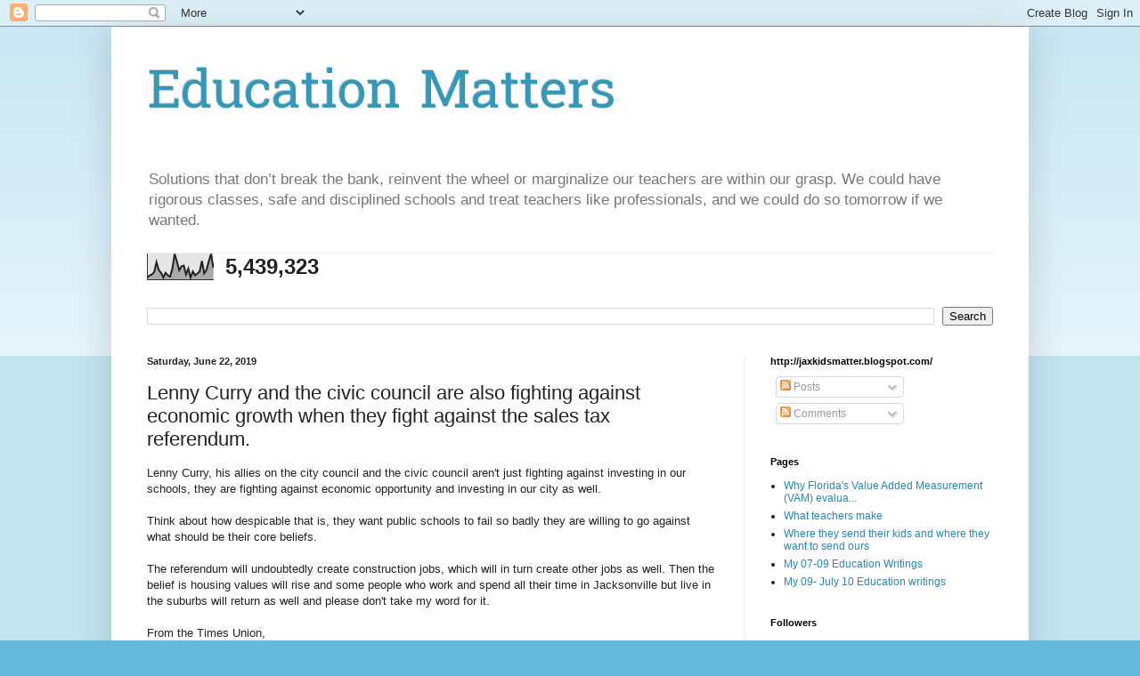

--- FILE ---
content_type: text/html; charset=UTF-8
request_url: https://jaxkidsmatter.blogspot.com/b/stats?style=BLACK_TRANSPARENT&timeRange=ALL_TIME&token=APq4FmBtoL5KtI5-tdzMw0QFNo4U5L384DbUGLC9p-3vtYzUrFEWtGW9P0rTA0BkGUGGvBptf_IGshGuD8nbCwPKbrEuFv7ZkA
body_size: -9
content:
{"total":5439323,"sparklineOptions":{"backgroundColor":{"fillOpacity":0.1,"fill":"#000000"},"series":[{"areaOpacity":0.3,"color":"#202020"}]},"sparklineData":[[0,10],[1,16],[2,21],[3,30],[4,68],[5,38],[6,27],[7,9],[8,27],[9,17],[10,12],[11,44],[12,100],[13,70],[14,37],[15,52],[16,55],[17,21],[18,43],[19,9],[20,32],[21,17],[22,24],[23,32],[24,73],[25,25],[26,38],[27,71],[28,100],[29,46]],"nextTickMs":39130}